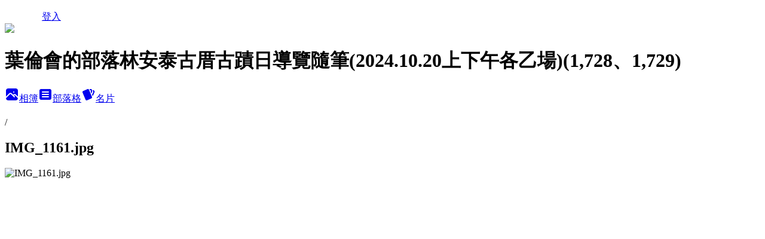

--- FILE ---
content_type: text/html; charset=utf-8
request_url: https://ylh515.pixnet.net/albums/14139982/photos/164976508
body_size: 9720
content:
<!DOCTYPE html><html lang="zh-TW"><head><meta charSet="utf-8"/><meta name="viewport" content="width=device-width, initial-scale=1"/><link rel="preload" href="/logo_pixnet_ch.svg" as="image"/><link rel="preload" as="image" href="https://picsum.photos/seed/ylh515/1200/400"/><link rel="preload" href="https://pimg.1px.tw/ylh515/1704798335-1988005063-g.jpg" as="image"/><link rel="stylesheet" href="/main.css" data-precedence="base"/><link rel="preload" as="script" fetchPriority="low" href="https://static.1px.tw/blog-next/_next/static/chunks/94688e2baa9fea03.js"/><script src="https://static.1px.tw/blog-next/_next/static/chunks/41eaa5427c45ebcc.js" async=""></script><script src="https://static.1px.tw/blog-next/_next/static/chunks/e2c6231760bc85bd.js" async=""></script><script src="https://static.1px.tw/blog-next/_next/static/chunks/94bde6376cf279be.js" async=""></script><script src="https://static.1px.tw/blog-next/_next/static/chunks/426b9d9d938a9eb4.js" async=""></script><script src="https://static.1px.tw/blog-next/_next/static/chunks/turbopack-5021d21b4b170dda.js" async=""></script><script src="https://static.1px.tw/blog-next/_next/static/chunks/ff1a16fafef87110.js" async=""></script><script src="https://static.1px.tw/blog-next/_next/static/chunks/e308b2b9ce476a3e.js" async=""></script><script src="https://static.1px.tw/blog-next/_next/static/chunks/2bf79572a40338b7.js" async=""></script><script src="https://static.1px.tw/blog-next/_next/static/chunks/d3c6eed28c1dd8e2.js" async=""></script><script src="https://static.1px.tw/blog-next/_next/static/chunks/d4d39cfc2a072218.js" async=""></script><script src="https://static.1px.tw/blog-next/_next/static/chunks/6a5d72c05b9cd4ba.js" async=""></script><script src="https://static.1px.tw/blog-next/_next/static/chunks/8af6103cf1375f47.js" async=""></script><script src="https://static.1px.tw/blog-next/_next/static/chunks/60d08651d643cedc.js" async=""></script><script src="https://static.1px.tw/blog-next/_next/static/chunks/0c9bfd0a9436c835.js" async=""></script><script src="https://static.1px.tw/blog-next/_next/static/chunks/ed01c75076819ebd.js" async=""></script><script src="https://static.1px.tw/blog-next/_next/static/chunks/a4df8fc19a9a82e6.js" async=""></script><title>IMG_1161.jpg - 痞客邦</title><meta name="description" content="IMG_1161.jpg"/><meta name="google-adsense-platform-account" content="pub-2647689032095179"/><meta name="fb:app_id" content="101730233200171"/><link rel="canonical" href="https://ylh515.pixnet.net/blog/albums/14139982/photos/164976508"/><meta property="og:title" content="IMG_1161.jpg - 痞客邦"/><meta property="og:description" content="IMG_1161.jpg"/><meta property="og:url" content="https://ylh515.pixnet.net/blog/albums/14139982/photos/164976508"/><meta property="og:image" content="https://pimg.1px.tw/ylh515/1704798335-1988005063-g.jpg"/><meta property="og:image:width" content="1200"/><meta property="og:image:height" content="630"/><meta property="og:image:alt" content="IMG_1161.jpg"/><meta property="og:type" content="article"/><meta name="twitter:card" content="summary_large_image"/><meta name="twitter:title" content="IMG_1161.jpg - 痞客邦"/><meta name="twitter:description" content="IMG_1161.jpg"/><meta name="twitter:image" content="https://pimg.1px.tw/ylh515/1704798335-1988005063-g.jpg"/><link rel="icon" href="/favicon.ico?favicon.a62c60e0.ico" sizes="32x32" type="image/x-icon"/><script src="https://static.1px.tw/blog-next/_next/static/chunks/a6dad97d9634a72d.js" noModule=""></script></head><body><!--$--><!--/$--><!--$?--><template id="B:0"></template><!--/$--><script>requestAnimationFrame(function(){$RT=performance.now()});</script><script src="https://static.1px.tw/blog-next/_next/static/chunks/94688e2baa9fea03.js" id="_R_" async=""></script><div hidden id="S:0"><script id="pixnet-vars">
          window.PIXNET = {
            post_id: 0,
            name: "ylh515",
            user_id: 0,
            blog_id: "143666",
            display_ads: true
          }; 
        </script><div class="relative min-h-screen"><nav class="fixed z-20 w-full bg-orange-500 text-white shadow-sm"><div id="pixnet-navbar-ad-blog_top"></div><div class="container mx-auto flex h-14 max-w-5xl items-center justify-between px-5"><a href="https://www.pixnet.net"><img src="/logo_pixnet_ch.svg" alt="PIXNET Logo"/></a><a href="/auth/authorize" class="!text-white">登入</a></div></nav><div class="container mx-auto max-w-5xl pt-[45px]"><div class="sm:px-4"><div class="bg-muted relative flex flex-col items-center justify-center gap-4 overflow-clip py-10 sm:mt-8 sm:rounded-sm"><img src="https://picsum.photos/seed/ylh515/1200/400" class="absolute inset-0 h-full w-full object-cover"/><div class="absolute inset-0 bg-black/40 backdrop-blur-sm"></div><div class="relative z-10 flex flex-col items-center justify-center gap-4 px-4"><span data-slot="avatar" class="relative flex shrink-0 overflow-hidden rounded-full size-24 shadow"><span data-slot="avatar-fallback" class="bg-muted flex size-full items-center justify-center rounded-full"></span></span><div class="text-center"><h1 class="mb-1 text-2xl font-bold text-white text-shadow-2xs">葉倫會的部落林安泰古厝古蹟日導覽隨筆(2024.10.20上下午各乙場)(1,728、1,729)</h1></div><div class="flex items-center justify-center gap-3"><a href="/albums" data-slot="button" class="inline-flex items-center justify-center gap-2 whitespace-nowrap text-sm font-medium transition-all disabled:pointer-events-none disabled:opacity-50 [&amp;_svg]:pointer-events-none [&amp;_svg:not([class*=&#x27;size-&#x27;])]:size-4 shrink-0 [&amp;_svg]:shrink-0 outline-none focus-visible:border-ring focus-visible:ring-ring/50 focus-visible:ring-[3px] aria-invalid:ring-destructive/20 dark:aria-invalid:ring-destructive/40 aria-invalid:border-destructive bg-primary text-primary-foreground hover:bg-primary/90 h-9 px-4 py-2 has-[&gt;svg]:px-3 cursor-pointer rounded-full"><svg xmlns="http://www.w3.org/2000/svg" width="24" height="24" viewBox="0 0 24 24" fill="currentColor" stroke="none" class="tabler-icon tabler-icon-photo-filled "><path d="M8.813 11.612c.457 -.38 .918 -.38 1.386 .011l.108 .098l4.986 4.986l.094 .083a1 1 0 0 0 1.403 -1.403l-.083 -.094l-1.292 -1.293l.292 -.293l.106 -.095c.457 -.38 .918 -.38 1.386 .011l.108 .098l4.674 4.675a4 4 0 0 1 -3.775 3.599l-.206 .005h-12a4 4 0 0 1 -3.98 -3.603l6.687 -6.69l.106 -.095zm9.187 -9.612a4 4 0 0 1 3.995 3.8l.005 .2v9.585l-3.293 -3.292l-.15 -.137c-1.256 -1.095 -2.85 -1.097 -4.096 -.017l-.154 .14l-.307 .306l-2.293 -2.292l-.15 -.137c-1.256 -1.095 -2.85 -1.097 -4.096 -.017l-.154 .14l-5.307 5.306v-9.585a4 4 0 0 1 3.8 -3.995l.2 -.005h12zm-2.99 5l-.127 .007a1 1 0 0 0 0 1.986l.117 .007l.127 -.007a1 1 0 0 0 0 -1.986l-.117 -.007z"></path></svg>相簿</a><a href="/blog" data-slot="button" class="inline-flex items-center justify-center gap-2 whitespace-nowrap text-sm font-medium transition-all disabled:pointer-events-none disabled:opacity-50 [&amp;_svg]:pointer-events-none [&amp;_svg:not([class*=&#x27;size-&#x27;])]:size-4 shrink-0 [&amp;_svg]:shrink-0 outline-none focus-visible:border-ring focus-visible:ring-ring/50 focus-visible:ring-[3px] aria-invalid:ring-destructive/20 dark:aria-invalid:ring-destructive/40 aria-invalid:border-destructive border bg-background shadow-xs hover:bg-accent hover:text-accent-foreground dark:bg-input/30 dark:border-input dark:hover:bg-input/50 h-9 px-4 py-2 has-[&gt;svg]:px-3 cursor-pointer rounded-full"><svg xmlns="http://www.w3.org/2000/svg" width="24" height="24" viewBox="0 0 24 24" fill="currentColor" stroke="none" class="tabler-icon tabler-icon-article-filled "><path d="M19 3a3 3 0 0 1 2.995 2.824l.005 .176v12a3 3 0 0 1 -2.824 2.995l-.176 .005h-14a3 3 0 0 1 -2.995 -2.824l-.005 -.176v-12a3 3 0 0 1 2.824 -2.995l.176 -.005h14zm-2 12h-10l-.117 .007a1 1 0 0 0 0 1.986l.117 .007h10l.117 -.007a1 1 0 0 0 0 -1.986l-.117 -.007zm0 -4h-10l-.117 .007a1 1 0 0 0 0 1.986l.117 .007h10l.117 -.007a1 1 0 0 0 0 -1.986l-.117 -.007zm0 -4h-10l-.117 .007a1 1 0 0 0 0 1.986l.117 .007h10l.117 -.007a1 1 0 0 0 0 -1.986l-.117 -.007z"></path></svg>部落格</a><a href="https://www.pixnet.net/pcard/ylh515" data-slot="button" class="inline-flex items-center justify-center gap-2 whitespace-nowrap text-sm font-medium transition-all disabled:pointer-events-none disabled:opacity-50 [&amp;_svg]:pointer-events-none [&amp;_svg:not([class*=&#x27;size-&#x27;])]:size-4 shrink-0 [&amp;_svg]:shrink-0 outline-none focus-visible:border-ring focus-visible:ring-ring/50 focus-visible:ring-[3px] aria-invalid:ring-destructive/20 dark:aria-invalid:ring-destructive/40 aria-invalid:border-destructive border bg-background shadow-xs hover:bg-accent hover:text-accent-foreground dark:bg-input/30 dark:border-input dark:hover:bg-input/50 h-9 px-4 py-2 has-[&gt;svg]:px-3 cursor-pointer rounded-full"><svg xmlns="http://www.w3.org/2000/svg" width="24" height="24" viewBox="0 0 24 24" fill="currentColor" stroke="none" class="tabler-icon tabler-icon-cards-filled "><path d="M10.348 3.169l-7.15 3.113a2 2 0 0 0 -1.03 2.608l4.92 11.895a1.96 1.96 0 0 0 2.59 1.063l7.142 -3.11a2.002 2.002 0 0 0 1.036 -2.611l-4.92 -11.894a1.96 1.96 0 0 0 -2.588 -1.064z"></path><path d="M16 3a2 2 0 0 1 1.995 1.85l.005 .15v3.5a1 1 0 0 1 -1.993 .117l-.007 -.117v-3.5h-1a1 1 0 0 1 -.117 -1.993l.117 -.007h1z"></path><path d="M19.08 5.61a1 1 0 0 1 1.31 -.53c.257 .108 .505 .21 .769 .314a2 2 0 0 1 1.114 2.479l-.056 .146l-2.298 5.374a1 1 0 0 1 -1.878 -.676l.04 -.11l2.296 -5.371l-.366 -.148l-.402 -.167a1 1 0 0 1 -.53 -1.312z"></path></svg>名片</a></div></div></div></div><div class="p-4"><div class="mb-4 flex items-center gap-2"><a href="/albums/undefined" class="text-gray-400 hover:text-gray-500"><h2 class="text-lg font-bold"></h2></a><span>/</span><h2 class="text-lg font-bold text-gray-500">IMG_1161.jpg</h2></div><div class="overflow-clip rounded-lg border"><img src="https://pimg.1px.tw/ylh515/1704798335-1988005063-g.jpg" alt="IMG_1161.jpg" class="h-auto w-full rounded-lg object-contain"/></div></div></div></div><section aria-label="Notifications alt+T" tabindex="-1" aria-live="polite" aria-relevant="additions text" aria-atomic="false"></section></div><script>$RB=[];$RV=function(a){$RT=performance.now();for(var b=0;b<a.length;b+=2){var c=a[b],e=a[b+1];null!==e.parentNode&&e.parentNode.removeChild(e);var f=c.parentNode;if(f){var g=c.previousSibling,h=0;do{if(c&&8===c.nodeType){var d=c.data;if("/$"===d||"/&"===d)if(0===h)break;else h--;else"$"!==d&&"$?"!==d&&"$~"!==d&&"$!"!==d&&"&"!==d||h++}d=c.nextSibling;f.removeChild(c);c=d}while(c);for(;e.firstChild;)f.insertBefore(e.firstChild,c);g.data="$";g._reactRetry&&requestAnimationFrame(g._reactRetry)}}a.length=0};
$RC=function(a,b){if(b=document.getElementById(b))(a=document.getElementById(a))?(a.previousSibling.data="$~",$RB.push(a,b),2===$RB.length&&("number"!==typeof $RT?requestAnimationFrame($RV.bind(null,$RB)):(a=performance.now(),setTimeout($RV.bind(null,$RB),2300>a&&2E3<a?2300-a:$RT+300-a)))):b.parentNode.removeChild(b)};$RC("B:0","S:0")</script><script>(self.__next_f=self.__next_f||[]).push([0])</script><script>self.__next_f.push([1,"1:\"$Sreact.fragment\"\n3:I[39756,[\"https://static.1px.tw/blog-next/_next/static/chunks/ff1a16fafef87110.js\",\"https://static.1px.tw/blog-next/_next/static/chunks/e308b2b9ce476a3e.js\"],\"default\"]\n4:I[53536,[\"https://static.1px.tw/blog-next/_next/static/chunks/ff1a16fafef87110.js\",\"https://static.1px.tw/blog-next/_next/static/chunks/e308b2b9ce476a3e.js\"],\"default\"]\n6:I[97367,[\"https://static.1px.tw/blog-next/_next/static/chunks/ff1a16fafef87110.js\",\"https://static.1px.tw/blog-next/_next/static/chunks/e308b2b9ce476a3e.js\"],\"OutletBoundary\"]\n8:I[97367,[\"https://static.1px.tw/blog-next/_next/static/chunks/ff1a16fafef87110.js\",\"https://static.1px.tw/blog-next/_next/static/chunks/e308b2b9ce476a3e.js\"],\"ViewportBoundary\"]\na:I[97367,[\"https://static.1px.tw/blog-next/_next/static/chunks/ff1a16fafef87110.js\",\"https://static.1px.tw/blog-next/_next/static/chunks/e308b2b9ce476a3e.js\"],\"MetadataBoundary\"]\nc:I[63491,[\"https://static.1px.tw/blog-next/_next/static/chunks/2bf79572a40338b7.js\",\"https://static.1px.tw/blog-next/_next/static/chunks/d3c6eed28c1dd8e2.js\"],\"default\"]\n"])</script><script>self.__next_f.push([1,"0:{\"P\":null,\"b\":\"Fh5CEL29DpBu-3dUnujtG\",\"c\":[\"\",\"albums\",\"14139982\",\"photos\",\"164976508\"],\"q\":\"\",\"i\":false,\"f\":[[[\"\",{\"children\":[\"albums\",{\"children\":[[\"id\",\"14139982\",\"d\"],{\"children\":[\"photos\",{\"children\":[[\"photoId\",\"164976508\",\"d\"],{\"children\":[\"__PAGE__\",{}]}]}]}]}]},\"$undefined\",\"$undefined\",true],[[\"$\",\"$1\",\"c\",{\"children\":[[[\"$\",\"script\",\"script-0\",{\"src\":\"https://static.1px.tw/blog-next/_next/static/chunks/d4d39cfc2a072218.js\",\"async\":true,\"nonce\":\"$undefined\"}],[\"$\",\"script\",\"script-1\",{\"src\":\"https://static.1px.tw/blog-next/_next/static/chunks/6a5d72c05b9cd4ba.js\",\"async\":true,\"nonce\":\"$undefined\"}],[\"$\",\"script\",\"script-2\",{\"src\":\"https://static.1px.tw/blog-next/_next/static/chunks/8af6103cf1375f47.js\",\"async\":true,\"nonce\":\"$undefined\"}]],\"$L2\"]}],{\"children\":[[\"$\",\"$1\",\"c\",{\"children\":[null,[\"$\",\"$L3\",null,{\"parallelRouterKey\":\"children\",\"error\":\"$undefined\",\"errorStyles\":\"$undefined\",\"errorScripts\":\"$undefined\",\"template\":[\"$\",\"$L4\",null,{}],\"templateStyles\":\"$undefined\",\"templateScripts\":\"$undefined\",\"notFound\":\"$undefined\",\"forbidden\":\"$undefined\",\"unauthorized\":\"$undefined\"}]]}],{\"children\":[[\"$\",\"$1\",\"c\",{\"children\":[null,[\"$\",\"$L3\",null,{\"parallelRouterKey\":\"children\",\"error\":\"$undefined\",\"errorStyles\":\"$undefined\",\"errorScripts\":\"$undefined\",\"template\":[\"$\",\"$L4\",null,{}],\"templateStyles\":\"$undefined\",\"templateScripts\":\"$undefined\",\"notFound\":\"$undefined\",\"forbidden\":\"$undefined\",\"unauthorized\":\"$undefined\"}]]}],{\"children\":[[\"$\",\"$1\",\"c\",{\"children\":[null,[\"$\",\"$L3\",null,{\"parallelRouterKey\":\"children\",\"error\":\"$undefined\",\"errorStyles\":\"$undefined\",\"errorScripts\":\"$undefined\",\"template\":[\"$\",\"$L4\",null,{}],\"templateStyles\":\"$undefined\",\"templateScripts\":\"$undefined\",\"notFound\":\"$undefined\",\"forbidden\":\"$undefined\",\"unauthorized\":\"$undefined\"}]]}],{\"children\":[[\"$\",\"$1\",\"c\",{\"children\":[null,[\"$\",\"$L3\",null,{\"parallelRouterKey\":\"children\",\"error\":\"$undefined\",\"errorStyles\":\"$undefined\",\"errorScripts\":\"$undefined\",\"template\":[\"$\",\"$L4\",null,{}],\"templateStyles\":\"$undefined\",\"templateScripts\":\"$undefined\",\"notFound\":\"$undefined\",\"forbidden\":\"$undefined\",\"unauthorized\":\"$undefined\"}]]}],{\"children\":[[\"$\",\"$1\",\"c\",{\"children\":[\"$L5\",[[\"$\",\"script\",\"script-0\",{\"src\":\"https://static.1px.tw/blog-next/_next/static/chunks/0c9bfd0a9436c835.js\",\"async\":true,\"nonce\":\"$undefined\"}],[\"$\",\"script\",\"script-1\",{\"src\":\"https://static.1px.tw/blog-next/_next/static/chunks/ed01c75076819ebd.js\",\"async\":true,\"nonce\":\"$undefined\"}],[\"$\",\"script\",\"script-2\",{\"src\":\"https://static.1px.tw/blog-next/_next/static/chunks/a4df8fc19a9a82e6.js\",\"async\":true,\"nonce\":\"$undefined\"}]],[\"$\",\"$L6\",null,{\"children\":\"$@7\"}]]}],{},null,false,false]},null,false,false]},null,false,false]},null,false,false]},null,false,false]},null,false,false],[\"$\",\"$1\",\"h\",{\"children\":[null,[\"$\",\"$L8\",null,{\"children\":\"$@9\"}],[\"$\",\"$La\",null,{\"children\":\"$@b\"}],null]}],false]],\"m\":\"$undefined\",\"G\":[\"$c\",[]],\"S\":false}\n"])</script><script>self.__next_f.push([1,"9:[[\"$\",\"meta\",\"0\",{\"charSet\":\"utf-8\"}],[\"$\",\"meta\",\"1\",{\"name\":\"viewport\",\"content\":\"width=device-width, initial-scale=1\"}]]\n"])</script><script>self.__next_f.push([1,"d:I[79520,[\"https://static.1px.tw/blog-next/_next/static/chunks/d4d39cfc2a072218.js\",\"https://static.1px.tw/blog-next/_next/static/chunks/6a5d72c05b9cd4ba.js\",\"https://static.1px.tw/blog-next/_next/static/chunks/8af6103cf1375f47.js\"],\"\"]\n10:I[2352,[\"https://static.1px.tw/blog-next/_next/static/chunks/d4d39cfc2a072218.js\",\"https://static.1px.tw/blog-next/_next/static/chunks/6a5d72c05b9cd4ba.js\",\"https://static.1px.tw/blog-next/_next/static/chunks/8af6103cf1375f47.js\"],\"AdultWarningModal\"]\n11:I[69182,[\"https://static.1px.tw/blog-next/_next/static/chunks/d4d39cfc2a072218.js\",\"https://static.1px.tw/blog-next/_next/static/chunks/6a5d72c05b9cd4ba.js\",\"https://static.1px.tw/blog-next/_next/static/chunks/8af6103cf1375f47.js\"],\"HydrationComplete\"]\n12:I[12985,[\"https://static.1px.tw/blog-next/_next/static/chunks/d4d39cfc2a072218.js\",\"https://static.1px.tw/blog-next/_next/static/chunks/6a5d72c05b9cd4ba.js\",\"https://static.1px.tw/blog-next/_next/static/chunks/8af6103cf1375f47.js\"],\"NuqsAdapter\"]\n13:I[82782,[\"https://static.1px.tw/blog-next/_next/static/chunks/d4d39cfc2a072218.js\",\"https://static.1px.tw/blog-next/_next/static/chunks/6a5d72c05b9cd4ba.js\",\"https://static.1px.tw/blog-next/_next/static/chunks/8af6103cf1375f47.js\"],\"RefineContext\"]\n14:I[29306,[\"https://static.1px.tw/blog-next/_next/static/chunks/d4d39cfc2a072218.js\",\"https://static.1px.tw/blog-next/_next/static/chunks/6a5d72c05b9cd4ba.js\",\"https://static.1px.tw/blog-next/_next/static/chunks/8af6103cf1375f47.js\",\"https://static.1px.tw/blog-next/_next/static/chunks/60d08651d643cedc.js\",\"https://static.1px.tw/blog-next/_next/static/chunks/d3c6eed28c1dd8e2.js\"],\"default\"]\n2:[\"$\",\"html\",null,{\"lang\":\"zh-TW\",\"children\":[[\"$\",\"$Ld\",null,{\"id\":\"google-tag-manager\",\"strategy\":\"afterInteractive\",\"children\":\"\\n(function(w,d,s,l,i){w[l]=w[l]||[];w[l].push({'gtm.start':\\nnew Date().getTime(),event:'gtm.js'});var f=d.getElementsByTagName(s)[0],\\nj=d.createElement(s),dl=l!='dataLayer'?'\u0026l='+l:'';j.async=true;j.src=\\n'https://www.googletagmanager.com/gtm.js?id='+i+dl;f.parentNode.insertBefore(j,f);\\n})(window,document,'script','dataLayer','GTM-TRLQMPKX');\\n  \"}],\"$Le\",\"$Lf\",[\"$\",\"body\",null,{\"children\":[[\"$\",\"$L10\",null,{\"display\":false}],[\"$\",\"$L11\",null,{}],[\"$\",\"$L12\",null,{\"children\":[\"$\",\"$L13\",null,{\"children\":[\"$\",\"$L3\",null,{\"parallelRouterKey\":\"children\",\"error\":\"$undefined\",\"errorStyles\":\"$undefined\",\"errorScripts\":\"$undefined\",\"template\":[\"$\",\"$L4\",null,{}],\"templateStyles\":\"$undefined\",\"templateScripts\":\"$undefined\",\"notFound\":[[\"$\",\"$L14\",null,{}],[]],\"forbidden\":\"$undefined\",\"unauthorized\":\"$undefined\"}]}]}]]}]]}]\n"])</script><script>self.__next_f.push([1,"e:null\nf:null\n"])</script><script>self.__next_f.push([1,"16:I[86294,[\"https://static.1px.tw/blog-next/_next/static/chunks/d4d39cfc2a072218.js\",\"https://static.1px.tw/blog-next/_next/static/chunks/6a5d72c05b9cd4ba.js\",\"https://static.1px.tw/blog-next/_next/static/chunks/8af6103cf1375f47.js\",\"https://static.1px.tw/blog-next/_next/static/chunks/0c9bfd0a9436c835.js\",\"https://static.1px.tw/blog-next/_next/static/chunks/ed01c75076819ebd.js\",\"https://static.1px.tw/blog-next/_next/static/chunks/a4df8fc19a9a82e6.js\"],\"HeaderSection\"]\n18:I[27201,[\"https://static.1px.tw/blog-next/_next/static/chunks/ff1a16fafef87110.js\",\"https://static.1px.tw/blog-next/_next/static/chunks/e308b2b9ce476a3e.js\"],\"IconMark\"]\n:HL[\"/main.css\",\"style\"]\n"])</script><script>self.__next_f.push([1,"5:[[\"$\",\"script\",null,{\"id\":\"pixnet-vars\",\"children\":\"\\n          window.PIXNET = {\\n            post_id: 0,\\n            name: \\\"ylh515\\\",\\n            user_id: 0,\\n            blog_id: \\\"143666\\\",\\n            display_ads: true\\n          }; \\n        \"}],[\"$\",\"link\",null,{\"rel\":\"stylesheet\",\"href\":\"/main.css\",\"precedence\":\"base\"}],[\"$\",\"div\",null,{\"className\":\"relative min-h-screen\",\"children\":[\"$L15\",[\"$\",\"div\",null,{\"className\":\"container mx-auto max-w-5xl pt-[45px]\",\"children\":[[\"$\",\"$L16\",null,{\"blog\":{\"blog_id\":\"143666\",\"urls\":{\"blog_url\":\"https://ylh515.pixnet.net/blog\",\"album_url\":\"https://ylh515.pixnet.net/albums\",\"card_url\":\"https://www.pixnet.net/pcard/ylh515\",\"sitemap_url\":\"https://ylh515.pixnet.net/sitemap.xml\"},\"name\":\"ylh515\",\"display_name\":\"葉倫會的部落林安泰古厝古蹟日導覽隨筆(2024.10.20上下午各乙場)(1,728、1,729)\",\"description\":\"舉行例會的學習環境，讓社友說來字正腔圓、言簡意駭，好耶！另社友利用一分鐘分享具啟發性的故事，內容充實，口條清晰而獲得肯定。\",\"visibility\":\"public\",\"freeze\":\"active\",\"default_comment_permission\":\"deny\",\"service_album\":\"enable\",\"rss_mode\":\"fulltext\",\"taxonomy\":{\"id\":10,\"name\":\"藝文情報\"},\"logo\":{\"id\":null,\"url\":\"https://s3.1px.tw/blog/common/avatar/blog_cover_light.jpg\"},\"logo_url\":\"https://s3.1px.tw/blog/common/avatar/blog_cover_light.jpg\",\"owner\":{\"sub\":\"838255668858323714\",\"display_name\":\"ylh515\",\"avatar\":\"https://pimg.1px.tw/ylh515/logo/ylh515.png\",\"login_country\":null,\"login_city\":null,\"login_at\":0,\"created_at\":1118019246,\"updated_at\":1765078613},\"socials\":{\"social_email\":null,\"social_line\":null,\"social_facebook\":null,\"social_instagram\":null,\"social_youtube\":null,\"created_at\":null,\"updated_at\":null},\"stats\":{\"views_initialized\":1796251,\"views_total\":1798762,\"views_today\":34,\"post_count\":2797,\"updated_at\":1769010025},\"marketing\":{\"keywords\":null,\"gsc_site_verification\":null,\"sitemap_verified_at\":1769002251,\"ga_account\":null,\"created_at\":1765712892,\"updated_at\":1769002251},\"watermark\":null,\"custom_domain\":null,\"hero_image\":{\"id\":1769010437,\"url\":\"https://picsum.photos/seed/ylh515/1200/400\"},\"widgets\":{\"sidebar1\":[{\"id\":1190561,\"identifier\":\"pixHits\",\"title\":\"參觀人氣\",\"sort\":1,\"data\":null},{\"id\":1190562,\"identifier\":\"pixMyPlace\",\"title\":\"個人頭像\",\"sort\":2,\"data\":null},{\"id\":1190564,\"identifier\":\"pixCategory\",\"title\":\"文章分類\",\"sort\":4,\"data\":[{\"type\":\"category\",\"id\":\"307271\",\"name\":\"葉爺爺的故事\",\"post_count\":134,\"url\":\"https://abc.com\",\"sort\":0},{\"type\":\"category\",\"id\":\"151184\",\"name\":\"松山慈祐宮聽演講隨筆\",\"post_count\":20,\"url\":\"https://abc.com\",\"sort\":0},{\"type\":\"category\",\"id\":\"151183\",\"name\":\"台北省城隍廟聽演講隨筆\",\"post_count\":31,\"url\":\"https://abc.com\",\"sort\":1},{\"type\":\"category\",\"id\":\"34887\",\"name\":\"台北城的故事\",\"post_count\":217,\"url\":\"https://abc.com\",\"sort\":2},{\"type\":\"category\",\"id\":\"29499\",\"name\":\"扶輪社\",\"post_count\":307,\"url\":\"https://abc.com\",\"sort\":3},{\"type\":\"category\",\"id\":\"34091\",\"name\":\"學術講座課程表\",\"post_count\":14,\"url\":\"https://abc.com\",\"sort\":4},{\"type\":\"category\",\"id\":\"24492\",\"name\":\"最新消息\",\"post_count\":31,\"url\":\"https://abc.com\",\"sort\":5},{\"type\":\"category\",\"id\":\"13638\",\"name\":\"台灣省城隍廟學術講座\",\"post_count\":47,\"url\":\"https://abc.com\",\"sort\":6},{\"type\":\"category\",\"id\":\"21749\",\"name\":\"大稻埕逍遙遊\",\"post_count\":175,\"url\":\"https://abc.com\",\"sort\":7},{\"type\":\"category\",\"id\":\"28889\",\"name\":\"大稻埕\",\"post_count\":601,\"url\":\"https://abc.com\",\"sort\":8},{\"type\":\"category\",\"id\":\"28031\",\"name\":\"台北的故事\",\"post_count\":516,\"url\":\"https://abc.com\",\"sort\":9},{\"type\":\"category\",\"id\":\"21750\",\"name\":\"相關新聞\",\"post_count\":11,\"url\":\"https://abc.com\",\"sort\":10},{\"type\":\"category\",\"id\":\"21640\",\"name\":\"神祇的介紹\",\"post_count\":40,\"url\":\"https://abc.com\",\"sort\":11},{\"type\":\"category\",\"id\":\"16845\",\"name\":\"養生小品\",\"post_count\":20,\"url\":\"https://abc.com\",\"sort\":12},{\"type\":\"category\",\"id\":\"21598\",\"name\":\"生活大師\",\"post_count\":20,\"url\":\"https://abc.com\",\"sort\":13},{\"type\":\"category\",\"id\":\"24444\",\"name\":\"尋找台北之美\",\"post_count\":14,\"url\":\"https://abc.com\",\"sort\":14},{\"type\":\"category\",\"id\":\"25655\",\"name\":\"葉爺爺說故事\",\"post_count\":471,\"url\":\"https://abc.com\",\"sort\":15},{\"type\":\"category\",\"id\":\"23295\",\"name\":\"感人的文章\",\"post_count\":12,\"url\":\"https://abc.com\",\"sort\":16}]},{\"id\":1190565,\"identifier\":\"pixLatestArticle\",\"title\":\"近期文章\",\"sort\":5,\"data\":[{\"id\":\"49796588\",\"title\":\"台北城公益史蹟巡禮導覽隨筆(2025.12.5)(1836)\",\"featured\":{\"id\":null,\"url\":\"https://pimg.1px.tw/ylh515/1764976450-1114012454-g.jpg\"},\"tags\":[],\"published_at\":1764976369,\"post_url\":\"https://ylh515.pixnet.net/blog/posts/49796588\",\"stats\":{\"post_id\":\"49796588\",\"views\":58,\"views_today\":1,\"likes\":0,\"link_clicks\":0,\"comments\":0,\"replies\":0,\"created_at\":0,\"updated_at\":1769010419}},{\"id\":\"49793499\",\"title\":\"新北市客家文化諮詢委員會2025年第四次年會隨筆(2025.12.2)\",\"featured\":{\"id\":null,\"url\":\"https://pimg.1px.tw/ylh515/1764672194-2033898367-g.jpg\"},\"tags\":[],\"published_at\":1764672119,\"post_url\":\"https://ylh515.pixnet.net/blog/posts/49793499\",\"stats\":{\"post_id\":\"49793499\",\"views\":134,\"views_today\":2,\"likes\":0,\"link_clicks\":0,\"comments\":0,\"replies\":0,\"created_at\":0,\"updated_at\":1769010311}},{\"id\":\"49791087\",\"title\":\"台北林安泰古厝公益史蹟巡禮導覽隨筆(2025.11.29)(1835)\",\"featured\":{\"id\":null,\"url\":\"https://pimg.1px.tw/ylh515/1764455433-2192226500-g.jpg\"},\"tags\":[],\"published_at\":1764455328,\"post_url\":\"https://ylh515.pixnet.net/blog/posts/49791087\",\"stats\":{\"post_id\":\"49791087\",\"views\":296,\"views_today\":3,\"likes\":0,\"link_clicks\":0,\"comments\":0,\"replies\":0,\"created_at\":0,\"updated_at\":1768962535}},{\"id\":\"49790769\",\"title\":\"台北市葉姓宗親會2025年年會隨筆(2025.11.29)\",\"featured\":{\"id\":null,\"url\":\"https://pimg.1px.tw/ylh515/1764409148-72693989-g.jpg\"},\"tags\":[],\"published_at\":1764409054,\"post_url\":\"https://ylh515.pixnet.net/blog/posts/49790769\",\"stats\":{\"post_id\":\"49790769\",\"views\":151,\"views_today\":1,\"likes\":0,\"link_clicks\":0,\"comments\":0,\"replies\":0,\"created_at\":0,\"updated_at\":1768962535}},{\"id\":\"49789188\",\"title\":\"參訪三芝遊記(2025.11.26)\",\"featured\":{\"id\":null,\"url\":\"https://pimg.1px.tw/ylh515/1764195035-3257943928-g.jpg\"},\"tags\":[],\"published_at\":1764194912,\"post_url\":\"https://ylh515.pixnet.net/blog/posts/49789188\",\"stats\":{\"post_id\":\"49789188\",\"views\":122,\"views_today\":0,\"likes\":0,\"link_clicks\":0,\"comments\":0,\"replies\":0,\"created_at\":0,\"updated_at\":1768962535}},{\"id\":\"49786947\",\"title\":\"桃園市葉姓宗親會第十八屆第一次大會出席隨筆(2025.11.23)\",\"featured\":{\"id\":null,\"url\":\"https://pimg.1px.tw/ylh515/1763895248-3585935439-g.jpg\"},\"tags\":[],\"published_at\":1763894799,\"post_url\":\"https://ylh515.pixnet.net/blog/posts/49786947\",\"stats\":{\"post_id\":\"49786947\",\"views\":376,\"views_today\":2,\"likes\":0,\"link_clicks\":0,\"comments\":0,\"replies\":0,\"created_at\":0,\"updated_at\":1768962534}},{\"id\":\"49786446\",\"title\":\"台灣律師理事長聯誼會理事長參訪迪化街導覽隨筆(2025.11.22)(1834)\",\"featured\":null,\"tags\":[],\"published_at\":1763814095,\"post_url\":\"https://ylh515.pixnet.net/blog/posts/49786446\",\"stats\":{\"post_id\":\"49786446\",\"views\":93,\"views_today\":0,\"likes\":0,\"link_clicks\":0,\"comments\":0,\"replies\":0,\"created_at\":0,\"updated_at\":1768962534}},{\"id\":\"49786074\",\"title\":\"大稻埕公益史蹟巡禮採購趣導覽隨筆(2025.11.21)(1833)\",\"featured\":{\"id\":null,\"url\":\"https://pimg.1px.tw/ylh515/1763764518-48816117-g.jpg\"},\"tags\":[],\"published_at\":1763764024,\"post_url\":\"https://ylh515.pixnet.net/blog/posts/49786074\",\"stats\":{\"post_id\":\"49786074\",\"views\":136,\"views_today\":1,\"likes\":0,\"link_clicks\":0,\"comments\":0,\"replies\":0,\"created_at\":0,\"updated_at\":1768962534}},{\"id\":\"49781108\",\"title\":\"台北晉江街、紀州庵、客家文化主題公園公益導覽隨筆(2025.11.14)(1832)\",\"featured\":{\"id\":null,\"url\":\"https://pimg.1px.tw/ylh515/1763103546-233066949-g.jpg\"},\"tags\":[],\"published_at\":1763103458,\"post_url\":\"https://ylh515.pixnet.net/blog/posts/49781108\",\"stats\":{\"post_id\":\"49781108\",\"views\":290,\"views_today\":1,\"likes\":0,\"link_clicks\":0,\"comments\":0,\"replies\":0,\"created_at\":0,\"updated_at\":1768962533}},{\"id\":\"49777992\",\"title\":\"台北電台台北快樂派談忠孝西路錄音隨筆(2025/11/11)\",\"featured\":{\"id\":null,\"url\":\"https://pimg.1px.tw/ylh515/1762868159-39299422-g.jpg\"},\"tags\":[],\"published_at\":1762864336,\"post_url\":\"https://ylh515.pixnet.net/blog/posts/49777992\",\"stats\":{\"post_id\":\"49777992\",\"views\":331,\"views_today\":1,\"likes\":0,\"link_clicks\":0,\"comments\":0,\"replies\":0,\"created_at\":0,\"updated_at\":1768962533}}]}]},\"display_ads\":true,\"display_adult_warning\":false,\"ad_options\":[],\"adsense\":null,\"css_version\":\"202601212347\",\"created_at\":1118019246,\"updated_at\":1240244932}}],\"$L17\"]}]]}]]\n"])</script><script>self.__next_f.push([1,"b:[[\"$\",\"title\",\"0\",{\"children\":\"IMG_1161.jpg - 痞客邦\"}],[\"$\",\"meta\",\"1\",{\"name\":\"description\",\"content\":\"IMG_1161.jpg\"}],[\"$\",\"meta\",\"2\",{\"name\":\"google-adsense-platform-account\",\"content\":\"pub-2647689032095179\"}],[\"$\",\"meta\",\"3\",{\"name\":\"fb:app_id\",\"content\":\"101730233200171\"}],[\"$\",\"link\",\"4\",{\"rel\":\"canonical\",\"href\":\"https://ylh515.pixnet.net/blog/albums/14139982/photos/164976508\"}],[\"$\",\"meta\",\"5\",{\"property\":\"og:title\",\"content\":\"IMG_1161.jpg - 痞客邦\"}],[\"$\",\"meta\",\"6\",{\"property\":\"og:description\",\"content\":\"IMG_1161.jpg\"}],[\"$\",\"meta\",\"7\",{\"property\":\"og:url\",\"content\":\"https://ylh515.pixnet.net/blog/albums/14139982/photos/164976508\"}],[\"$\",\"meta\",\"8\",{\"property\":\"og:image\",\"content\":\"https://pimg.1px.tw/ylh515/1704798335-1988005063-g.jpg\"}],[\"$\",\"meta\",\"9\",{\"property\":\"og:image:width\",\"content\":\"1200\"}],[\"$\",\"meta\",\"10\",{\"property\":\"og:image:height\",\"content\":\"630\"}],[\"$\",\"meta\",\"11\",{\"property\":\"og:image:alt\",\"content\":\"IMG_1161.jpg\"}],[\"$\",\"meta\",\"12\",{\"property\":\"og:type\",\"content\":\"article\"}],[\"$\",\"meta\",\"13\",{\"name\":\"twitter:card\",\"content\":\"summary_large_image\"}],[\"$\",\"meta\",\"14\",{\"name\":\"twitter:title\",\"content\":\"IMG_1161.jpg - 痞客邦\"}],[\"$\",\"meta\",\"15\",{\"name\":\"twitter:description\",\"content\":\"IMG_1161.jpg\"}],[\"$\",\"meta\",\"16\",{\"name\":\"twitter:image\",\"content\":\"https://pimg.1px.tw/ylh515/1704798335-1988005063-g.jpg\"}],[\"$\",\"link\",\"17\",{\"rel\":\"icon\",\"href\":\"/favicon.ico?favicon.a62c60e0.ico\",\"sizes\":\"32x32\",\"type\":\"image/x-icon\"}],[\"$\",\"$L18\",\"18\",{}]]\n"])</script><script>self.__next_f.push([1,"7:null\n"])</script><script>self.__next_f.push([1,":HL[\"https://pimg.1px.tw/ylh515/1704798335-1988005063-g.jpg\",\"image\"]\n:HL[\"/logo_pixnet_ch.svg\",\"image\"]\n17:[\"$\",\"div\",null,{\"className\":\"p-4\",\"children\":[[\"$\",\"div\",null,{\"className\":\"mb-4 flex items-center gap-2\",\"children\":[[\"$\",\"a\",null,{\"href\":\"/albums/undefined\",\"className\":\"text-gray-400 hover:text-gray-500\",\"children\":[\"$\",\"h2\",null,{\"className\":\"text-lg font-bold\",\"children\":\"$undefined\"}]}],[\"$\",\"span\",null,{\"children\":\"/\"}],[\"$\",\"h2\",null,{\"className\":\"text-lg font-bold text-gray-500\",\"children\":\"IMG_1161.jpg\"}]]}],[\"$\",\"div\",null,{\"className\":\"overflow-clip rounded-lg border\",\"children\":[\"$\",\"img\",null,{\"src\":\"https://pimg.1px.tw/ylh515/1704798335-1988005063-g.jpg\",\"alt\":\"IMG_1161.jpg\",\"className\":\"h-auto w-full rounded-lg object-contain\"}]}]]}]\n15:[\"$\",\"nav\",null,{\"className\":\"fixed z-20 w-full bg-orange-500 text-white shadow-sm\",\"children\":[[\"$\",\"div\",null,{\"id\":\"pixnet-navbar-ad-blog_top\"}],[\"$\",\"div\",null,{\"className\":\"container mx-auto flex h-14 max-w-5xl items-center justify-between px-5\",\"children\":[[\"$\",\"a\",null,{\"href\":\"https://www.pixnet.net\",\"children\":[\"$\",\"img\",null,{\"src\":\"/logo_pixnet_ch.svg\",\"alt\":\"PIXNET Logo\"}]}],[\"$\",\"a\",null,{\"href\":\"/auth/authorize\",\"className\":\"!text-white\",\"children\":\"登入\"}]]}]]}]\n"])</script></body></html>